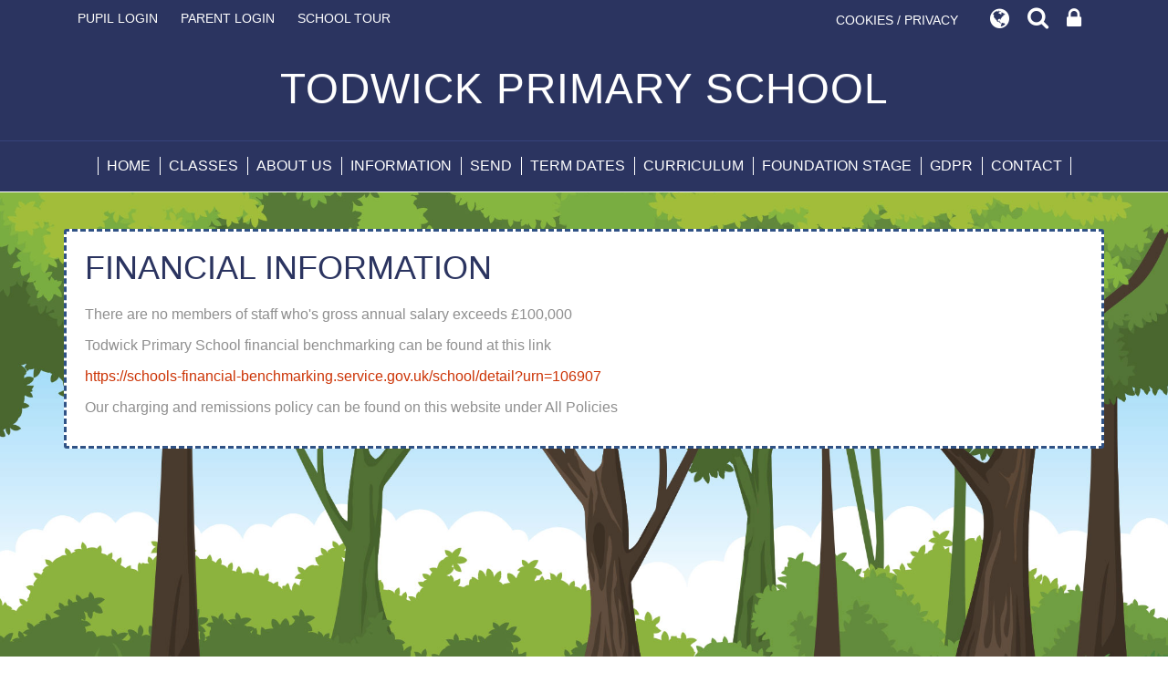

--- FILE ---
content_type: text/html; charset=UTF-8
request_url: https://www.todwickps.org/page/financial-information/103676
body_size: 5286
content:
<!DOCTYPE html>
<html lang="en">
<head>    
    <meta charset="utf-8">
<meta http-equiv="X-UA-Compatible" content="IE=edge">
<meta name="viewport" content="width=device-width, initial-scale=1"><title>Todwick Primary School: FINANCIAL INFORMATION</title>
<script type="application/ld+json">
        {
          "@context" : "https://schema.org",
          "@type" : "WebSite",
          "name" : "Todwick Primary School",
          "url" : "https://www.todwickps.org"
        }
      </script><link rel="shortcut icon" href="/images/favicon_2.ico" type="image/vnd.microsoft.icon" />
            <link rel="icon" href="/images/favicon_2.ico" type="image/vnd.microsoft.icon" />
<script src="https://ajax.googleapis.com/ajax/libs/jquery/1.12.4/jquery.min.js"></script>
<script type="text/javascript" src="/core/plugins/lightbox/js/lightbox.min.js"></script>
<link rel="stylesheet" type="text/css" href="/core/plugins/lightbox/css/lightbox.min.css" media="screen" />
<script type="text/javascript" src="/jscript/jquery.cycle2.min.js"></script>
<script type="text/javascript" src="/jscript/global.js"></script><link rel="stylesheet" href="https://maxcdn.bootstrapcdn.com/bootstrap/3.3.7/css/bootstrap.min.css" integrity="sha384-BVYiiSIFeK1dGmJRAkycuHAHRg32OmUcww7on3RYdg4Va+PmSTsz/K68vbdEjh4u" crossorigin="anonymous">
<link rel="stylesheet" href="https://maxcdn.bootstrapcdn.com/bootstrap/3.3.7/css/bootstrap-theme.min.css" integrity="sha384-rHyoN1iRsVXV4nD0JutlnGaslCJuC7uwjduW9SVrLvRYooPp2bWYgmgJQIXwl/Sp" crossorigin="anonymous">
<script src="https://maxcdn.bootstrapcdn.com/bootstrap/3.3.7/js/bootstrap.min.js" integrity="sha384-Tc5IQib027qvyjSMfHjOMaLkfuWVxZxUPnCJA7l2mCWNIpG9mGCD8wGNIcPD7Txa" crossorigin="anonymous"></script><link rel="stylesheet" href="https://cdnjs.cloudflare.com/ajax/libs/font-awesome/4.7.0/css/font-awesome.min.css"><script type="text/javascript" src="/jscript/modernizr-hover.js"></script>
<script type="text/javascript" src="/jscript/modernizr-hover-fix.js"></script><script type="text/javascript" src="/core/plugins/jplayer/js/jquery.jplayer.min.js"></script>
<script type="text/javascript" src="/core/plugins/jplayer/js/jplayer.playlist.min.js"></script>
<link href="/core/plugins/jplayer/skin/blue.monday/jplayer.blue.monday.css" rel="stylesheet" type="text/css" /><link type='text/css' href='/css/modal.css?v=1' rel='stylesheet' media='screen' />
<script type='text/javascript' src='/jscript/jquery.simplemodal.js'></script><link rel="stylesheet" type="text/css" href="/themes/reset/reset.css?v=22" /><style type="text/css">


</style><meta property="og:image" content="https://www.todwickps.org/images/og_image.png" />    <link href="https://fonts.googleapis.com/css?family=Quicksand:400,500,700" rel="stylesheet">
    <link href="https://fonts.googleapis.com/css?family=Montserrat:100" rel="stylesheet">
    <link href="/themes/todwick/styles.css" rel="stylesheet">
    <link href="/themes/todwick/override.css" rel="stylesheet">
    <script src="/themes/todwick/js/override.js?v=0.2"></script>
    <script id="school-twitter" src="/themes/global/js/school-twitter.js?v=0.4" type="text/javascript"></script>
  
  	<!-- SLICK NAV -->
	<link rel="stylesheet" href="/themes/todwick/slicknav/dist/slicknav.css">
	<script src="/themes/todwick/slicknav/dist/jquery.slicknav.min.js"></script>
<!-- MODAL -->
<script src='/jscript/jquery.simplemodal.js'></script>
<!-- MODAL END -->

<script>
$(document).ready(function(){
	$("button#main_b").prependTo("#webbar_upgraded .container .col-md-8");
});
</script>
</head>

<body id="id-page-financial-information-103676">
<div id="modal-popup">
				<h3></h3>
				<p></p>
			</div><div id='webbar_upgraded' class='hidden-xs hidden-sm'><div class='container'><div class='col-md-8 col-lg-8 column text-left'><a href='https://parents.schoolspider.co.uk/?school_id=540' class='upgraded_button' target='_blank'>PARENT LOGIN</a><a href='/tour' class='upgraded_button' target='_blank'>SCHOOL TOUR</a></div><div class='col-md-4 col-lg-4 column text-right'><a href='/cookies' class='upgraded_button' target='_blank'>COOKIES / PRIVACY</a><ul class='translator_tool'><div class='upgraded_button_icon globe' target='_blank'><i class='fa fa-globe'></i></div><div id='google_translate_element'></div></ul><ul class='search_tool'><div href='/administrator' class='upgraded_button_icon search' target='_blank'><i class='fa fa-search'></i></div><div class='search-content'><input id='search' type='text' value='Search:' onfocus='if(this.value=="Search:")this.value="";' onblur='if(this.value=="")this.value="Search:";' /></ul><a href='/administrator' class='upgraded_button_icon lock' target='_blank'><i class='fa fa-lock'></i></a></div></div></div><script type='text/javascript' src='//translate.google.com/translate_a/element.js?cb=googleTranslateElementInit'></script><script type='text/javascript'>function googleTranslateElementInit() {new google.translate.TranslateElement({pageLanguage: 'en'}, 'google_translate_element');}</script><div id="modal_login">
                    
                    <button id="main_b" type="button" class="btn btn-info btn-lg" data-toggle="modal" data-target="#myModal">Pupil Login</button>
                    
                    <div class="modal fade" id="myModal" role="dialog">
                    	<div class="modal-dialog">
                        	
                            <div class="modal-content">
                            	<div class="modal-header">
                                	<button type="button" class="close" data-dismiss="modal">&times;</button>
                                    <h4 class="modal-title">Pupil Login</h4>
                                </div>
                                <div class="modal-body">
                                <div id="login">
<h2>Student Login</h2>
<form name="studentlogin" id="studentlogin" method="POST" target="_blank" action="https://secure.schoolspider.co.uk/pupil/login.php" autocomplete="off"><div class="username"><input name="username" id="username" type="text" placeholder="Username" class="textfield" onBlur="if(this.value=='')this.value='Username';" onFocus="if(this.value=='Username')this.value='';" autocomplete="off" /></div>

							<div class="password"><input name="password" id="password" type="password" placeholder="Password" class="textfield" onBlur="if(this.value=='')this.value='Password';" onFocus="if(this.value=='Password')this.value='';" autocomplete="off" /></div>

							<div class="go"><input name="login" type="submit" value="login" class="gobutton" /></div>

							<div class="clear"></div>
                            <input type="hidden" value="login" name="m" />

                            <input type="hidden" name="school_id" value="540" />

						</form>

						</div>
                                </div>
                                
                            </div>
                            
                        </div>
                    </div>
                    
<div class="clear"></div>
</div>
<div id="wrap" class="other-page"><!-- Wrap For Sticky Footer -->
<!-- Header -->
<header>
    <div class="container">
		<div class="navbar-header">
          	<a class="navbar-brand" href="/">Todwick Primary School</a>
        </div>
     </div>
	<!-- /.container -->
</header>

<!-- Navigation -->
<nav class="">
	<div class="container">
		<div id="main-menu">
			<ul id="menu">
	<li class="topItem home" data_count="1" data_id="home" data_parent="0" data_children="0"><a href="/" class="topLink">Home</a></li>
	<li class="topItem" data_count="2" data_id="class" data_parent="0" data_children="7"><a href="/classes" class="topLink">Classes</a><ul data_parent="class"  data_children="7" >
	<li class="subItem " data_count="1" data_id="" data_parent="0" data_children="0"><a href="/class/foundation-2" target="_self" class="subLink">Foundation 2</a></li>
	<li class="subItem " data_count="1" data_id="" data_parent="0" data_children="0"><a href="/class/class-1" target="_self" class="subLink">Class 1</a></li>
	<li class="subItem " data_count="1" data_id="" data_parent="0" data_children="0"><a href="/class/class-2" target="_self" class="subLink">Class 2</a></li>
	<li class="subItem " data_count="1" data_id="" data_parent="0" data_children="0"><a href="/class/class-3" target="_self" class="subLink">Class 3</a></li>
	<li class="subItem " data_count="1" data_id="" data_parent="0" data_children="0"><a href="/class/class-4" target="_self" class="subLink">Class 4</a></li>
	<li class="subItem " data_count="1" data_id="" data_parent="0" data_children="0"><a href="/class/class-5" target="_self" class="subLink">Class 5</a></li>
	<li class="subItem " data_count="1" data_id="" data_parent="0" data_children="0"><a href="/class/class-6" target="_self" class="subLink">Class 6</a></li>
</ul>
</li>
	<li class="topItem" data_count="3" data_id="62948" data_parent="0" data_children="9"><a href="/page/about-us/62948" target="_self" class="topLink">About Us</a><ul  data_parent="62948"   data_children="9" >
	<li class="subItem" data_parent="62948" data_id="149449" data_children="0"><a href="/page/attendance/149449" target="_self" class="subLink">ATTENDANCE</a></li>
	<li class="subItem" data_parent="62948" data_id="62949" data_children="0"><a href="/page/staff/62949" target="_self" class="subLink">Staff</a></li>
	<li class="subItem" data_parent="62948" data_id="106618" data_children="0"><a href="/page/wraparound-care/106618" target="_self" class="subLink">WRAPAROUND CARE</a></li>
	<li class="subItem" data_parent="62948" data_id="62953" data_children="0"><a href="/page/student-council/62953" target="_self" class="subLink">Student Council</a></li>
	<li class="subItem" data_parent="62948" data_id="62976" data_children="0"><a href="/page/vacancies/62976" target="_self" class="subLink">Vacancies</a></li>
	<li class="subItem" data_parent="62948" data_id="77759" data_children="0"><a href="/page/2025-26-todwick-school-prospectus/77759" target="_self" class="subLink">2025-26 TODWICK SCHOOL PROSPECTUS</a></li>
	<li class="subItem" data_parent="62948" data_id="103678" data_children="0"><a href="/page/our-ethos-vision-and-values/103678" target="_self" class="subLink">Our Ethos, Vision and Values</a></li>
	<li class="subItem" data_parent="62948" data_id="103682" data_children="0"><a href="/page/our-school-environment/103682" target="_self" class="subLink">Our School Environment</a></li>
	<li class="subItem" data_parent="62948" data_id="143082" data_children="0"><a href="/page/governors/143082" target="_self" class="subLink">GOVERNORS</a></li>
</ul>
</li>
	<li class="topItem" data_count="4" data_id="62960" data_parent="0" data_children="11"><a href="/page/information/62960" target="_self" class="topLink">Information</a><ul  data_parent="62960"   data_children="11" >
	<li class="subItem" data_parent="62960" data_id="113010" data_children="0"><a href="/page/mental-health-and-well-being/113010" target="_self" class="subLink">Mental health and well-being</a></li>
	<li class="subItem" data_parent="62960" data_id="62967" data_children="0"><a href="/page/admissions/62967" target="_self" class="subLink">Admissions</a></li>
	<li class="subItem" data_parent="62960" data_id="62965" data_children="0"><a href="/page/ofsted/62965" target="_self" class="subLink">Ofsted</a></li>
	<li class="subItem" data_parent="62960" data_id="62966" data_children="0"><a href="/page/performance/62966" target="_self" class="subLink">Performance</a></li>
	<li class="subItem" data_parent="62960" data_id="62969" data_children="0"><a href="/page/all-policies/62969" target="_self" class="subLink">All Policies</a></li>
	<li class="subItem" data_parent="62960" data_id="62970" data_children="0"><a href="/page/pupil-premium/62970" target="_self" class="subLink">Pupil Premium</a></li>
	<li class="subItem" data_parent="62960" data_id="62971" data_children="0"><a href="/page/sports-premium/62971" target="_self" class="subLink">Sports Premium</a></li>
	<li class="subItem" data_parent="62960" data_id="62977" data_children="0"><a href="/page/fact/62977" target="_self" class="subLink">FACT</a></li>
	<li class="subItem" data_parent="62960" data_id="103676" data_children="0"><a href="/page/financial-information/103676" target="_self" class="subLink">FINANCIAL INFORMATION</a></li>
	<li class="subItem" data_parent="62960" data_id="129686" data_children="0"><a href="/page/uniform/129686" target="_self" class="subLink">Uniform</a></li>
	<li class="subItem" data_parent="62960" data_id="129690" data_children="0"><a href="/page/school-opening-times/129690" target="_self" class="subLink">School Opening Times</a></li>
</ul>
</li>
	<li class="topItem" data_count="5" data_id="62968" data_parent="0" data_children="0"><a href="/page/send/62968" target="_self" class="topLink">SEND</a></li>
	<li class="topItem" data_count="6" data_id="62972" data_parent="0" data_children="0"><a href="/page/term-dates/62972" target="_self" class="topLink">TERM DATES</a></li>
	<li class="topItem" data_count="7" data_id="77168" data_parent="0" data_children="15"><a href="/page/curriculum/77168" target="_self" class="topLink">Curriculum</a><ul  data_parent="77168"   data_children="15" >
	<li class="subItem" data_parent="77168" data_id="123896" data_children="0"><a href="/page/pshe-including-rse/123896" target="_self" class="subLink">PSHE including RSE</a></li>
	<li class="subItem" data_parent="77168" data_id="123933" data_children="2"><a href="/page/maths/123933" target="_self" class="subLink">MATHS</a><ul class="right" data_parent="123933"   data_children="2" >
	<li class="subItem" data_parent="123933" data_id="123934" data_children="0"><a href="/page/maths-domain-progression-maps/123934" target="_self" class="subLink">MATHS DOMAIN PROGRESSION MAPS</a></li>
	<li class="subItem" data_parent="123933" data_id="123935" data_children="0"><a href="/page/reasoning-progression-maps/123935" target="_self" class="subLink">REASONING PROGRESSION MAPS</a></li>
</ul>
</li>
	<li class="subItem" data_parent="77168" data_id="123965" data_children="0"><a href="/page/history/123965" target="_self" class="subLink">HISTORY</a></li>
	<li class="subItem" data_parent="77168" data_id="123966" data_children="0"><a href="/page/geography/123966" target="_self" class="subLink">GEOGRAPHY</a></li>
	<li class="subItem" data_parent="77168" data_id="124003" data_children="0"><a href="/page/music/124003" target="_self" class="subLink">MUSIC</a></li>
	<li class="subItem" data_parent="77168" data_id="124004" data_children="0"><a href="/page/re/124004" target="_self" class="subLink">RE</a></li>
	<li class="subItem" data_parent="77168" data_id="124005" data_children="0"><a href="/page/phonics-and-reading/124005" target="_self" class="subLink">PHONICS AND READING</a></li>
	<li class="subItem" data_parent="77168" data_id="124006" data_children="0"><a href="/page/physical-education/124006" target="_self" class="subLink">PHYSICAL EDUCATION</a></li>
	<li class="subItem" data_parent="77168" data_id="124007" data_children="0"><a href="/page/art/124007" target="_self" class="subLink">Art</a></li>
	<li class="subItem" data_parent="77168" data_id="124008" data_children="0"><a href="/page/design-and-technology/124008" target="_self" class="subLink">Design and Technology</a></li>
	<li class="subItem" data_parent="77168" data_id="124009" data_children="0"><a href="/page/mfl/124009" target="_self" class="subLink">MFL</a></li>
	<li class="subItem" data_parent="77168" data_id="124010" data_children="0"><a href="/page/science/124010" target="_self" class="subLink">SCIENCE</a></li>
	<li class="subItem" data_parent="77168" data_id="124011" data_children="0"><a href="/page/writing/124011" target="_self" class="subLink">WRITING</a></li>
	<li class="subItem" data_parent="77168" data_id="124013" data_children="0"><a href="/page/computing/124013" target="_self" class="subLink">COMPUTING</a></li>
	<li class="subItem" data_parent="77168" data_id="132127" data_children="0"><a href="/page/outdoor-learning/132127" target="_self" class="subLink">Outdoor Learning</a></li>
</ul>
</li>
	<li class="topItem" data_count="8" data_id="124162" data_parent="0" data_children="0"><a href="/page/foundation-stage/124162" target="_self" class="topLink">Foundation Stage</a></li>
	<li class="topItem" data_count="9" data_id="143311" data_parent="0" data_children="0"><a href="/page/gdpr/143311" target="_self" class="topLink">GDPR</a></li>
<li class="topItem contact" data_count="10" data_id="contact" data_parent="0" data_children="0"><a href="/contact" class="topLink">Contact</a></li>
</ul>
		</div>
	</div>
	<!-- /.container -->
</nav>
	
<!-- Welcome Section -->
<section id="welcome" class="">
		 
</section>

<!-- Main Text Section -->
<section id="main-text" class="top-buffer bottom-buffer">
    <div class="container">
        <div class="row">
                 	<div class="col-xs-12">
            	<div class="main-text-border">
        <div id="main_content_top"></div>
<div id="content">
			<h1>FINANCIAL INFORMATION</h1>

	<p>There are no members of staff who's gross annual salary exceeds &pound;100,000</p>
<p>Todwick Primary School financial benchmarking can be found at this link</p>
<p><a href="https://schools-financial-benchmarking.service.gov.uk/school/detail?urn=106907">https://schools-financial-benchmarking.service.gov.uk/school/detail?urn=106907</a>&nbsp;</p>
<p>Our charging and remissions policy can be found on this website under All Policies</p>
	
	
		
	</div>
<div id="main_content_bottom"></div>
        </div>
                </div>
			           
		</div>
		<!-- /.row -->
	</div>
	<!-- /.container -->
</section>
<!-- Contact Large Section -->
<section id="contact-large" class="other-page text-center">
	<div class="container-fluid">
		<div class="row">
		    <div class="col-md-12 col-xs-12 contact-upper">
				<h1>We Would Love To Hear From You!</h1>
		        <h2>Todwick Primary School</h2>
		        <p class="contact-adddress">Kiveton Lane, Todwick, Sheffield S26 1HJ</p>
		    </div>
		    <div class="col-md-12 col-xs-12 contact-lower">
				<p class="contact-name">Mrs Alice Deeley: Headteacher</p>
				<p class="contact-name">Mrs E Perry: Deputy Headteacher</p>
				<p class="contact-name">Miss L Hawksworth: Assistant Headteacher</p>
		        <p><span class="contact-break"><a href="tel:01909 771138">01909 771138</a></span><span class="contact-break"><a href="/cdn-cgi/l/email-protection#13677c77647a707863617a7e72616a53677c77647a707863603d7c6174"><span class="__cf_email__" data-cfemail="f5819a91829c969e85879c9894878cb5819a91829c969e8586db9a8792">[email&#160;protected]</span></a></span><span><a class="twitter-link" href="https://www.twitter.com/" target="_blank"><span class="fa fa-twitter"></span></a></span>
		        </p>
		    </div>
			<div class="col-xs-12 map-wrap">
		        <a class="circle-link" href="https://goo.gl/maps/7rjYVrk3JBcxof3m6" target="_blank"></a>
		        <iframe src="https://www.google.com/maps/embed?pb=!1m14!1m8!1m3!1d9525.473379010145!2d-1.2582251!3d53.3545625!3m2!1i1024!2i768!4f13.1!3m3!1m2!1s0x0%3A0x2f615b78a92a908a!2sTodwick%20Primary%20School!5e0!3m2!1sen!2suk!4v1583919253222!5m2!1sen!2suk" height="350" style="border:0; width:100%;" allowfullscreen></iframe>
		    </div>
		</div>
		<!-- /.row -->
	</div>
	<!-- /.container -->
</section>
        
<!-- Student Login Section -->        
<section id="bottom_login">
	<div class="container">
		<div class="row">
    		<div class="col-xs-12">
         	<div id="login">
<h2>Student Login</h2>
<form name="studentlogin" id="studentlogin" method="POST" target="_blank" action="https://secure.schoolspider.co.uk/pupil/login.php" autocomplete="off"><div class="username"><input name="username" id="username" type="text" placeholder="Username" class="textfield" onBlur="if(this.value=='')this.value='Username';" onFocus="if(this.value=='Username')this.value='';" autocomplete="off" /></div>

							<div class="password"><input name="password" id="password" type="password" placeholder="Password" class="textfield" onBlur="if(this.value=='')this.value='Password';" onFocus="if(this.value=='Password')this.value='';" autocomplete="off" /></div>

							<div class="go"><input name="login" type="submit" value="login" class="gobutton" /></div>

							<div class="clear"></div>
                            <input type="hidden" value="login" name="m" />

                            <input type="hidden" name="school_id" value="540" />

						</form>

						</div>
        	</div>
    	</div>
    	<!-- /.row -->
    </div>
    <!-- /.container -->
</section>

<div id="push"></div><!-- Push For Sticky Footer -->
    </div><!-- /#wrap -->

<!-- Mobile Black Bar Section -->
<section id="mobile_black_bar">
    <div class="staff_login"><a href="/administrator">STAFF LOGIN</a></div>
    <div class="parent_login"><a href="/parent">PARENT LOGIN</a></div>
    <div class="blogs"><a href="/blogs">SCHOOL BLOGS</a></div>
</section>

<!-- Two Column Footer -->
<footer>
	<div class="row">
		<div class="col-md-8 footer-left">
			<small>&copy; Todwick Primary School. All Rights Reserved. Website and VLE by <a href="http://www.schoolspider.co.uk/" target="_blank">School Spider</a></small>
		</div>
		<div class="col-md-4 footer-right">
			<a href="https://www.twitter.com/todwickprimary" target="_blank"><span class="fa fa-twitter"></span></a>
		</div>
	</div>
	<!-- /.row -->
</footer>
                
<!-- Google tag (gtag.js) -->
<script data-cfasync="false" src="/cdn-cgi/scripts/5c5dd728/cloudflare-static/email-decode.min.js"></script><script async src="https://www.googletagmanager.com/gtag/js?id=G-LQ7FDLMMLE"></script>
<script>
window.dataLayer = window.dataLayer || [];
function gtag(){dataLayer.push(arguments);}
gtag('js', new Date());  
gtag('config', 'G-LQ7FDLMMLE');
</script><script defer src="https://static.cloudflareinsights.com/beacon.min.js/vcd15cbe7772f49c399c6a5babf22c1241717689176015" integrity="sha512-ZpsOmlRQV6y907TI0dKBHq9Md29nnaEIPlkf84rnaERnq6zvWvPUqr2ft8M1aS28oN72PdrCzSjY4U6VaAw1EQ==" data-cf-beacon='{"version":"2024.11.0","token":"22e531a49c5c472eb449367ca499545a","r":1,"server_timing":{"name":{"cfCacheStatus":true,"cfEdge":true,"cfExtPri":true,"cfL4":true,"cfOrigin":true,"cfSpeedBrain":true},"location_startswith":null}}' crossorigin="anonymous"></script>
</body>

</html>

--- FILE ---
content_type: text/css
request_url: https://www.todwickps.org/themes/todwick/styles.css
body_size: 4320
content:
/******
Do a find and replace to change all colours / fonts

Colour:
main dark grey #575757
Lighter grey #8f8f8f

Font:
'Quicksand' is the google font
********/

html,
body {
    height: 100%;
	font-family: "Trebuchet MS","Lucida Grande","Lucida Sans Unicode","Lucida Sans",Tahoma,sans-serif;
	color: #8f8f8f;
	font-size: 16px;
}
/* Wrapper for page content to push down footer */
      #wrap {
        min-height: 100%;
        height: auto !important;
        height: 100%;
        /* Negative indent footer by it's height */
		/* ----- Margin for Two Column Sticky Footer -----*/
        margin: 0 auto -264px;
      }
	  #wrap.other-page {
		background-image: url('img/mobile-other-bg.jpg');
		background-repeat: no-repeat;
		background-size: 100%;
		background-position: calc(50% + 0px) calc(100% - 264px);
      }
      /* Set the fixed height of the footer here */
      #push/*, #footer*/ {
		/* ----- Height for Two Column Sticky Footer -----*/
        height: 264px;
      }
h1 {
	color: #2b3460;
	padding: 0px 0px 10px;
	margin: 0px 0px 10px 0px;
	/*font-family: 'Quicksand', sans-serif;*/
}
h2, h3 {
	color: #2b3460;
	/*font-family: 'Quicksand', sans-serif;*/
}

/* ----- IF One Column Header -----*/
header {
	background-color: #2b3460;
}
.navbar-header {
    text-align: center;
}
.navbar-brand {
    color: #fff;
	height: 100%;
	font-size: 21px;
	float: none;
	display: block;
	line-height: normal;
	text-transform: uppercase;
	letter-spacing: 1px;
	padding: 20px 15px;
}
.navbar-brand:focus, .navbar-brand:hover {
    color: #fff;
}
.navbar-brand > img {
	margin: 0 auto 15px;
}
@media (min-width: 470px) {
	.navbar-brand {
	font-size: 24px;
	}
}
@media (min-width: 576px) {
	.navbar-brand {
		font-size: 28px;
	}
}
@media (min-width: 768px) {
	.navbar-header {
	float: none;
	}
	.navbar-brand {
	font-size: 36px;
	}	
}
@media (min-width: 992px) {
	.navbar-brand {
	font-size: 46px;
	padding: 30px 15px;
	}	
}
/* ----- One Column Header END -----*/


section#main-text {
	line-height: 1.5em;
}
section#main-text.home-text {
	border-top: 3px solid #5094cd;
	text-align: center;
	color: #5094cd;
	background-color: #fff;
}
.main-text-border {
	background: #fff;
	padding: 20px 10px;
	border: 3px dashed #305285;
	-webkit-border-radius: 3px;
	-moz-border-radius: 3px;
	border-radius: 3px;
}
section#main-text a {
    color: #cc3406;
}
section#main-text.home-text h1 {
	font-size: 24px;
	display: table;
	margin: 0 auto 20px;
	position: relative;
	color: #5094cd;
}
section#main-text.home-text h1 span {
	font-size: 42px;
	display: table;
	text-transform: uppercase;
	margin: 0 auto 15px;
	padding-bottom: 5px;
	color: #2b3460;
	border-bottom: 1px solid #5094cd;
}
section#main-text.home-text #content h1 {
    display: none;
}
section#main-text.home-text p:last-child {
	position: relative;
	z-index: 1;
}
#tagline {
	background: #fff;
	color: #2b3460;
	padding: 15px;
	font-size: 20px;
	text-align: center;
	font-weight: 700;
	width: 100%;
	position: relative;
}
.cover {
	background: url('img/tag-bg.png') center/300px repeat-x;
	position: absolute;
	top: -88px;
	left: 0;
	width: 100%;
	height: 400%;
	opacity: 0.8;
}
#tagline span {
	z-index: 1;
	display: block;
	position: relative;
}

/* ----- Quick Links -----*/

section#quick-links {
	text-align: center;
	padding-bottom: 40px;
}
section#quick-links h1 {
    color: #fff;
    margin-bottom: 30px;
	line-height: 1em;
	text-transform: uppercase;
}
section#quick-links h1 span {
	display: table;
	margin: 0 auto;
	font-size: 22px;
	text-transform: none;
}
.quick-links-column {
	margin-bottom: 30px;
	color: #fff;
}
.quick-links-column:last-child {
	margin-bottom: 20px;
}
.event {
    margin-bottom: 20px;
    position: relative;
    text-align: center;
    display: block;
    margin: 0 auto;
    width: 290px;
	background-clip: border-box;
}
.event .content {
	border-top: 3px solid #5094cd;
    background: rgba(43, 52, 96, 0.9);
    color: #fff;
    bottom: 0;
    height: 75px;
    left: 0;
    overflow: hidden;
	position: absolute;
	-webkit-transition: all .5s ease;
	-moz-transition: all .5s ease;
    transition: all .5s ease;
    width: 100%;
}
/*.event.calendar-event .content {
	background: rgba(48, 82, 133, 0.9);
}*/
.event:hover .content {
	background: rgba(43, 52, 96, 0.8);
}
.event h3 {
	margin: 0 auto 25px;
	color: #fff;
	padding: 15px 0 10px;
	display: table;
	border-bottom: 1px solid #fff;
	-webkit-transition: border-bottom .3s ease-in-out;
    -moz-transition: border-bottom .3s ease-in-out;
    transition: border-bottom .3s ease-in-out;
}
.event .rollover {
    border-top: 1px solid #fff;
    font-size: 1.2em;
    line-height: 1.4em;
	font-weight: 700;
    padding: 28px 20px;
	opacity: 0;
	-webkit-transition: all .5s ease;
	-moz-transition: all .5s ease;
    transition: all .5s ease;
}
.event .rollover p {
	margin: 0;
	font-family: 'Montserrat', Arial, Helvetica, sans-serif;
}
.event:hover .content {
    /*background: rgba(93,67,27,.7);*/
    height: 100%;
}
.event:hover h3 {
	border-bottom: none;
}
.event:hover .rollover {
    opacity: 1;
}
/* ----- Quick Links END -----*/

/********** SOCIAL MEDIA STYLES ********/

section#social-media {
	background-color: #d14f47;
}
section#social-media {
	background: url('img/social-gradient.png') 0 -4px/300px repeat-x, url('img/mobile-social-bg.jpg') bottom/cover no-repeat;
}
.social-title h1 {
	margin-top: 90px;
	margin-bottom: 30px;
	font-size: 28px;
	text-align: center;
	color: #fff;
	font-weight: normal;
	position: relative;
	text-transform: uppercase;
}
.social-title h1 span {
	font-size: 18px;
	text-transform: none;
	display: block;
	margin-top: 5px;
}
.social-title h1:before {
	content: "\f099";
  	font-family: FontAwesome;
  	position: absolute;
  	font-size: 40px;
  	color: #d14f47;
  	top: -90px;
	background: #fff;
	width: 70px;
	height: 70px;
	border-radius: 50%;
	-webkit-transform: translateX(-50%);
    transform: translateX(-50%);
	left: 50%;
	line-height: 70px;
}
.social-title h1::after {
	content:"";
	background:url('img/twitter-bird.png') center/130px 113px no-repeat;
	position: absolute;
	top: -15px;
	right: -90px;
	width: 130px;
	height: 113px;
	display: none;
}
section#social-media a.social-title:hover  {
	color: #fff;
}
section#social-media a.social-title:focus  {
	text-decoration: none;
}
a.social-title:hover h1 {
	color: #fff;
}
#social-media .left-col, #social-media .right-col {
	height: 520px;
	display: none;
}
.left-col .inner-left-col {
	background: url('img/left-fence.png') bottom right/285px repeat-x;
	z-index: 1;
	position: absolute;
	bottom: 0;
	left: 0;
	width: 100%;
	height: 180px;
}
.tweet-holder {
	background: url('img/signpost.png') top center/290px no-repeat;
	padding: 20px 22px 0;
	width: 290px;
	margin: 10px auto 0;
	height: 280px;
}
section#social-media a {
    color: #00acec;
}
section#social-media a:hover {
    color: #0096cc;
}
.tweet-holder .image {
	background-position: center;
	background-size: cover;
	height: 250px;
	overflow: hidden;
}
.tweet-col .time {
    padding: 10px 0 5px;
	font-size: 13px;
	color: #000;
	line-height: 1.3em;
}
.tweet-col .time img {
    height: 35px;
    width: 35px;
    float: left;
	margin-right: 8px;
	margin-left: 6px;
	-webkit-border-radius: 50%;
	-moz-border-radius: 50%;
	border-radius: 50%;
}
.tweet-col .time span {
	font-weight: 700;
	font-size: 16px;
	display: block;
	margin-bottom: 3px;
}
.tweet-col .tweet {
    padding: 0px 0 10px;
    position: relative;
    line-height: 1.5em;
    font-size: 14px;
	color: #000;
	text-align: center;
	overflow: hidden;
	max-height: 47px;
}
#social-media a.more {
	color: #000;
	margin-left: 5px;
}
#social-media a.more span {
	margin-left: 5px;
}
#social-media a.PrettyLink.hashtag.customisable, #social-media a.PrettyLink.profile.customisable.h-card {
	color: #00acec;
	text-decoration: none;
}
#social-media a.PrettyLink.hashtag.customisable:hover, #social-media a.PrettyLink.profile.customisable.h-card:hover {
	text-decoration: underline;
}

.right-col .right-fence-wrap {
	background: url('img/twitter-bg.png') 22px 30px/140px no-repeat, url('img/right-fence.png') bottom left/285px repeat-x;
	z-index: 1;
	position: absolute;
	bottom: 0;
	right: 0;
	width: 100%;
	height: 180px;
}
#social-media .right-col .right-fence-wrap a {
	color: #000;
}
.twitter-holder {
	padding: 7px;
	margin: 66px 0 0 48px;
	width: 90px;
	height: 70px;
	background: #fff;
	text-align: center;
	text-transform: uppercase;
	font-size: 14px;
	-webkit-border-radius: 2px;
	-moz-border-radius: 2px;
	border-radius: 2px;
}
.twitter-holder span.fa-twitter {
	font-size: 32px;
	margin-top: 3px;
	color: #55aded;
}
/* ----- Social Media END -----*/

/* ----- Contact Large -----*/

section#contact-large {
	background-color: #fff;
	color: #2b3460;
	padding-top: 40px;
	border-top: 3px solid #5094cd;
}
section#contact-large.other-page {
	display: none;
}
.contact-upper {
	font-size: 15px;
	margin-bottom: 20px;
}
#contact-large h1 {
	font-size: 21px;
	text-transform: uppercase;
}
#contact-large h2 {
	color: #5094cd;
	font-size: 21px;
	margin-top: 0;
	margin-bottom: 2px;
}
.contact-lower {
	font-size: 16px;
	padding-bottom: 20px;
}
.contact-lower .contact-name {
	font-size: 16px;
}
.contact-lower a {
	color: #2b3460;
}
.contact-lower a.twitter-link:hover {
	text-decoration: none;
}
.contact-lower a.twitter-link:hover span.fa-twitter {
	color: #2b3460;
}
.contact-lower span {
	display: table;
	margin-bottom: 8px;
}
.contact-lower span.fa-twitter {
	display: block;
	margin-bottom: 0;
	color: #55aded;
	font-size: 22px;
	-webkit-transition: color .2s ease;
    -moz-transition: color .2s ease;
    -ms-transition: color .2s ease;
    -o-transition: color .2s ease;
    transition: color .2s ease;
}
.map-wrap {
    margin-bottom: -6px;
    padding-right: 0;
    padding-left: 0;
}
.map-wrap a.circle-link {
	position: absolute;
	top: 0;
	left: 0;
	width: 100%;
	height: 100%;
	background-color: rgba(255, 255, 255, 0.0);
	-webkit-transition: background-color .2s ease-out;
    -moz-transition: background-color .2s ease-out;
    -ms-transition: background-color .2s ease-out;
    -o-transition: background-color .2s ease-out;
    transition: background-color .2s ease-out;
	display: none;
}
.map-wrap a.circle-link:hover {
	background-color: rgba(255, 255, 255, 0.2);
}

/* ----- Contact Large END -----*/

section#bottom-logos {
	border-top: 3px solid #5094cd;
}
#bottom-logos img {
	margin-bottom: 22px;
	height: 80px;
}


/* ----- Mobile Black Bar Styles -----*/
#mobile_black_bar a {
	display:block;
	color:#FFF;
	padding:10px;
	text-align:center;
	font-size:20px;
}
#mobile_black_bar .staff_login, #mobile_black_bar .blogs {
	background: #000;
}
#mobile_black_bar .parent_login {
	background: #666;
}

/* ----- Footer Styles -----*/

footer {
	padding: 20px;
	background-color: #2b3460;
	color: #fff;
	text-align: center;
}
footer a {
	color: #fff;
	text-decoration: none;
}
footer a:hover {
	color: #fff;
	text-decoration: underline;
}

/* ----- IF Two Column Footer -----*/
.footer-right {
    margin-top: 16px;
}
.footer-right a {
    color: #fff;
    -webkit-transition: color .2s ease;
    -moz-transition: color .2s ease;
    -ms-transition: color .2s ease;
    -o-transition: color .2s ease;
    transition: color .2s ease;
}
.footer-right a:hover {
    color: #ffd600;
}
.footer-right span {
    width: 50px;
    font-size: 22px;
}

/* ----- Common Styles -----*/

.top-buffer {
	padding-top: 40px;
}
.bottom-buffer {
	padding-bottom: 20px
}

/* ----- Responsive Styles -----*/

@media (min-width: 370px) {
	.main-text-border {
	padding: 20px;
	}
	.contact-upper {
	font-size: 16px;
	}
	.contact-lower {
    font-size: 18px;
	}
	.contact-lower span.fa-twitter {
	font-size: 26px;
	}
}
@media (min-width: 470px) {
	.tweet-holder {
	background: url('img/signpost.png') top center/360px no-repeat;
	padding: 28px 28px 0;
	width: 360px;
	margin: 30px auto 0;
	height: 360px;
	}
	.tweet-col .time {
	font-size: 14px;
	}
	.tweet-col .time span {
	font-size: 18px;
	margin-bottom: 5px;
	}
	.tweet-col .tweet {
	max-height: 68px;
	}
	section#contact-large h2 {
	font-size: 26px;
	}
	.contact-lower {
	font-size: 17px;
	}
	.contact-lower span {
	display: inline-block;
	margin-bottom: 0;
	}
	.contact-lower span.contact-break::after {
	content: '|';
	color: #5094cd;
	padding: 0 6px;
	}
	.contact-lower span.fa-twitter {
	font-size: 18px;
	}
}
@media(min-width: 530px) {
	#wrap {
	margin: 0 auto -248px;
	}
	#wrap.other-page {
	background-position: calc(50% + 0px) calc(100% - 248px);
	}
	#push {
    height: 248px;
	}
}
@media(min-width: 576px) {
	section#main-text.home-text h1 span {
	font-size: 52px;
	}
	#tagline {
	font-size: 28px;
	}
	.cover {
	background: url('img/tag-bg.png') center/320px repeat-x;
	top: -100px;
	}
	.tweet-holder {
	background: url('img/signpost.png') top center/400px no-repeat;
	padding: 32px 34px 0;
	width: 400px;
	margin: 50px auto 0;
	height: 390px;
	}
	.tweet-col .time {
	padding: 10px 0 8px;
	line-height: 1.4em;
	}
	.tweet-col .time span {
	font-size: 20px;
	margin-bottom: 6px;
	}
	.tweet-col .tweet {
	font-size: 15px;
	max-height: 73px;
	min-height: 73px;
	margin-bottom: 8px;
	}
	#social-media a.more {
	margin-left: 8px;
	font-size: 18px;
	}
	#contact-large h1 {
	font-size: 28px;
	}
	.contact-upper {
	font-size: 18px;
	}
	.contact-lower {
	font-size: 21px;
	}
	.contact-lower .contact-name {
	font-size: 18px;
	margin-bottom: 5px;
	}
	.contact-lower span.fa-twitter {
	font-size: 24px;
	}
}
@media (min-width:576px) and (max-width:991px) {
	.event {
    width: 390px;
	}
}
@media(min-width: 768px) {
	#tagline {
	font-size: 32px;
	}
	.cover {
	background: url('img/tag-bg.png') center/340px repeat-x;
	top: -110px;
	}
	.tweet-holder {
	margin: 90px auto 0;
	}
	#contact-large h1 {
	font-size: 30px;
	}
	.contact-lower {
	font-size: 22px;
	}
	.contact-lower span.fa-twitter {
	font-size: 25px;
	}
	section#bottom-logos img {
	height: 90px;
	}
}

@media(min-width:992px) {
	#wrap.other-page {
	background: none;
	}
	#welcome.home-welcome {
	display: block;
	top: -56px;
	margin-bottom: -56px;
	position: relative;
	z-index: -10;
	}
	section#main-text {
	min-height: 660px;
	background-image: url('img/other-bg.jpg');
	background-repeat: no-repeat;
	background-size: cover;
	background-position: bottom center;
	}
	section#main-text.home-text {
	min-height: auto;
	background: none;
	}
	section#main-text.home-text h1 {
	font-size: 26px;
	}
	section#main-text.home-text h1 span {
	font-size: 62px;
	}
	#tagline {
	font-size: 36px;
	}
	.cover {
	background: url('img/tag-bg.png') center/350px repeat-x;
	top: -120px;
	}
	.quick-links-column {
	margin-bottom: 30px;
	}
	section#social-media {
	background: url('img/social-gradient.png') 0 -4px/300px repeat-x, url('img/wide-social-bg.jpg') bottom/cover no-repeat;
	}
	#social-media .container {
	width: auto;
	}
	#social-media .left-col, #social-media .right-col {
		display: block;
	}
	.tweet-holder {
	background: url('img/signpost.png') top center/420px no-repeat;
	padding: 36px 36px 0;
	width: 420px;
	margin: 100px auto 0;
	height: 420px;
	}
	.tweet-col .time img {
	height: 40px;
	width: 40px;
	margin-right: 10px;
	}
	section#contact-large.other-page {
	display: block;
	}
	section#contact-large.other-page .map-wrap {
	display: none;
	}
	section#contact-large.other-page .contact-upper {
	border-top: 0;
	}
	.map-wrap {
	margin-bottom: 0;
	padding-right: 15px;
	padding-left: 15px;
	background: url('img/medium-map.jpg') center 0 no-repeat;
	height: 300px;
	position: relative;
	}
	.map-wrap a.circle-link {
		display: block;
	}
	.map-wrap iframe {
		display: none;
	}
	.contact-upper {
	font-size: 23px;
	}
	#contact-large h1 {
	font-size: 36px;
	}
	section#contact-large h2 {
	font-size: 30px;
	}
	.contact-lower {
	font-size: 26px;
	}
	.contact-lower .contact-name {
	font-size: 23px;
	}
	.contact-lower span.fa-twitter {
	font-size: 28px;
	}
	section#bottom-logos img {
	height: 80px;
	}
	section#bottom_login {
		display: none;
	}
	section#mobile_black_bar {
		display: none;
	}
	/* ----- IF Two Column Footer -----*/
	.footer-right {
    margin-top: 0;
	}
	/* ----- Wrap and Push for Single Column Sticky Footer -----*/
	#wrap {
    margin: 0 auto -63px;
    }
    #push {
    height: 63px;
    }
	/* ----- Wrap and Push for Two Column Sticky Footer -----*/
	/*#wrap {
    margin: 0 auto -64px;
    }
    #push {
    height: 64px;
    }*/
}
@media(min-width:1200px) {
	#social-media .left-col, #social-media .right-col {
	height: 620px;
	}
	.left-col .inner-left-col {
	background: url('img/left-fence.png') bottom right/360px repeat-x;
	height: 220px;
	}
	.tweet-holder {
	background: url('img/signpost.png') top center/460px no-repeat;
	padding: 40px 42px 0;
	width: 460px;
	margin: 180px auto 0;
	height: 440px;
	}
	.tweet-col .time {
	padding: 10px 0 10px;
	line-height: 1.5em;
	}
	.tweet-col .time img {
	height: 40px;
	width: 40px;
	margin-right: 10px;
	}
	.tweet-col .time span {
	font-size: 22px;
	}
	.tweet-col .tweet {
	font-size: 16px;
	max-height: 93px;
	min-height: 93px;
	margin-bottom: 5px;
	}
	.right-col .right-fence-wrap {
	background: url('img/twitter-bg.png') 30px 36px/160px no-repeat, url('img/right-fence.png') bottom left/360px repeat-x;
	height: 220px;
	}
	.twitter-holder {
	padding: 10px;
	margin: 75px 0 0 55px;
	width: 110px;
	height: 80px;
	font-size: 16px;
	}
	.twitter-holder span.fa-twitter {
	font-size: 38px;
	margin-top: 0px;
	}
	.event {
	width: 360px;
	}
	.event .rollover {
	font-size: 1.4em;
	}
	.contact-lower {
	font-size: 30px;
	}
	.contact-lower span.fa-twitter {
	font-size: 32px;
	}
	section#bottom-logos img {
	height: 90px;
	}
}
@media(min-width:1500px) {
	section#social-media {
	background: url('img/social-gradient.png') 0 -5px/360px repeat-x, url('img/wide-social-bg.jpg') bottom/cover no-repeat;
	}
	#social-media .left-col, #social-media .right-col {
	height: 700px;
	}
	.left-col .inner-left-col {
	background: url('img/left-fence.png') bottom right/430px repeat-x;
	height: 260px;
	}
	.tweet-holder {
	margin: 240px auto 0;
	height: 460px;
	}
	.right-col .right-fence-wrap {
	background: url('img/twitter-bg.png') 35px 40px/190px no-repeat, url('img/right-fence.png') bottom left/430px repeat-x;
	height: 260px;
	}
	.twitter-holder {
	margin: 88px 0 0 65px;
	width: 135px;
	height: 90px;
	font-size: 18px;
	}
	.twitter-holder span.fa-twitter {
	font-size: 44px;
	}
}

--- FILE ---
content_type: application/javascript
request_url: https://www.todwickps.org/themes/todwick/js/override.js?v=0.2
body_size: 817
content:
$(document).ready(function() {
    
    $('#menu').slicknav({allowParentLinks: true});
    PopulateTwitterFeed();
});

$(document).ready(function() {
    $(".menu-btn a").click(function(e) {
        e.preventDefault(); 
        $( "#mobile-menu" ).slideToggle();
    });
});


$(document).ready(function() {
    // grab the initial top offset of the navigation 
    var stickyNavTop = $('#main-menu').offset().top;

    // our function that decides weather the navigation bar should have "fixed" css position or not.
    var stickyNav = function(){
        var scrollTop = $(window).scrollTop(); // our current vertical position from the top

        // if we've scrolled more than the navigation, change its position to fixed to stick to top,
        // otherwise change it back to relative
        if (scrollTop > stickyNavTop) { 
            $('#main-menu').addClass('sticky');
        } else {
            $('#main-menu').removeClass('sticky'); 
        }
    };

    stickyNav();
    // and run it again every time you scroll
    $(window).scroll(function() {
            stickyNav();
    });
});

$(document).ready(function() {
    $('#slideshow').cycle({
        fx:     'fade',
        speed:  'slow',
        timeout: 5000, 
        slideResize: true,
        containerResize: true,
        fit: 1,
        width: "fit"
    });
    
    $('#grade_slideshow').cycle({
        fx:     'fade',
        speed:  'slow',
        timeout: 5000,
        slideResize: true,
        containerResize: true,
        fit: 1,
        width: "fit"
    });
    $('<h1 class="large-header"><span>Welcome</span>to our fantastic school!</h1>').insertBefore('#main-text.home-text #content');
});    
PopulateTwitterFeed();
    
    var touchStartTimeStamp = 0;

function PopulateTwitterFeed() {
    fetchTwitterFeed({
        "profile": {"screenName": "todwickprimary"},
        "domId": 'twitter-feed',
        "maxTweets": 1,
        "enableLinks": true,
        "showUser": true,
        "showRetweet": true,
        "showTime": true,
        "showImages": true,
        "lang": 'en',
        "dataOnly": true,
        "customCallback": function (tweets) {
            console.log(tweets);
			tweets.sort(function (a, b) { return a.timestamp.localeCompare(b.timestamp); }); 
            if(tweets){
                for (i = 0; i < tweets.length; i++) { 
                    var html = "";
                    html += "<div class='col-md-7 tweet-col col-xs-12'>";
                    html += "<div class='tweet-holder'>";
					
					if(tweets[i].image) 
						var imageToShow = tweets[i].image;
					else
						var imageToShow = '/themes/abingdon/img/twitter-sample_' + i + '.jpg';
						
					//html += "<a href='https://twitter.com/BRPS_Head' target='blank'><h2>Our Twitter</h2></a>";
					html += "<div class='time'><img src='/themes/abingdon/img/twitter-logo.jpg'><span>Todwick Primary</span><a href='https://twitter.com/todwickprimary' target='blank'>@todwickprimary</a>" + tweets[i].time + "</div>";
					//html += "<div class='time'><span>St.Oswald&apos;s</span><br><a href='https://twitter.com/stoswaldscps' target='blank'>@todwickprimary</a>" + tweets[i].time + "</div>";
					//html += "<div class='time'>" + tweets[i].time + "</div>";
                    //html += "<a href='https://twitter.com/todwickprimary/status/" + tweets[i].tid + "' target='blank' class=''><div class='image image-" + i + "' style='background-image:url("+ imageToShow +");'>";
					//html += "</div></a>";
					html += "<div class='tweet'>" + tweets[i].tweet + "</div>";
					html += "<a href='https://twitter.com/todwickprimary/status/" + tweets[i].tid + "' target='blank' class='more'>Read More<span class='fa fa-chevron-right' aria-hidden='true'></span></a>";
                    html += "</div>";
					
                    $(".twitter-tweet-container").append(html);
                }
            }
        }
    });
}